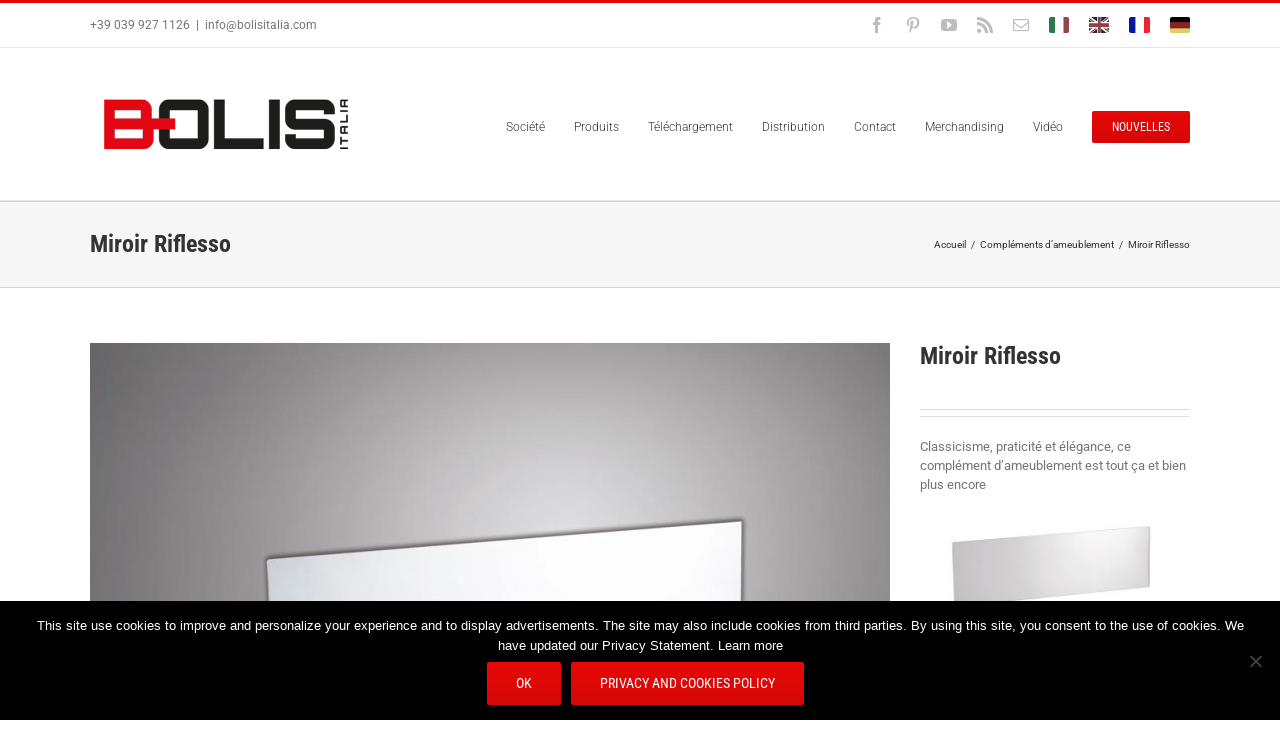

--- FILE ---
content_type: text/html; charset=utf-8
request_url: https://www.google.com/recaptcha/api2/anchor?ar=1&k=6Lf-Y9wZAAAAAH6MZ9R5M9P5Z8-vRVD7niGuFZ5x&co=aHR0cHM6Ly9ib2xpc2l0YWxpYS5mcjo0NDM.&hl=en&v=N67nZn4AqZkNcbeMu4prBgzg&size=invisible&anchor-ms=20000&execute-ms=30000&cb=nea9s8izgcux
body_size: 48782
content:
<!DOCTYPE HTML><html dir="ltr" lang="en"><head><meta http-equiv="Content-Type" content="text/html; charset=UTF-8">
<meta http-equiv="X-UA-Compatible" content="IE=edge">
<title>reCAPTCHA</title>
<style type="text/css">
/* cyrillic-ext */
@font-face {
  font-family: 'Roboto';
  font-style: normal;
  font-weight: 400;
  font-stretch: 100%;
  src: url(//fonts.gstatic.com/s/roboto/v48/KFO7CnqEu92Fr1ME7kSn66aGLdTylUAMa3GUBHMdazTgWw.woff2) format('woff2');
  unicode-range: U+0460-052F, U+1C80-1C8A, U+20B4, U+2DE0-2DFF, U+A640-A69F, U+FE2E-FE2F;
}
/* cyrillic */
@font-face {
  font-family: 'Roboto';
  font-style: normal;
  font-weight: 400;
  font-stretch: 100%;
  src: url(//fonts.gstatic.com/s/roboto/v48/KFO7CnqEu92Fr1ME7kSn66aGLdTylUAMa3iUBHMdazTgWw.woff2) format('woff2');
  unicode-range: U+0301, U+0400-045F, U+0490-0491, U+04B0-04B1, U+2116;
}
/* greek-ext */
@font-face {
  font-family: 'Roboto';
  font-style: normal;
  font-weight: 400;
  font-stretch: 100%;
  src: url(//fonts.gstatic.com/s/roboto/v48/KFO7CnqEu92Fr1ME7kSn66aGLdTylUAMa3CUBHMdazTgWw.woff2) format('woff2');
  unicode-range: U+1F00-1FFF;
}
/* greek */
@font-face {
  font-family: 'Roboto';
  font-style: normal;
  font-weight: 400;
  font-stretch: 100%;
  src: url(//fonts.gstatic.com/s/roboto/v48/KFO7CnqEu92Fr1ME7kSn66aGLdTylUAMa3-UBHMdazTgWw.woff2) format('woff2');
  unicode-range: U+0370-0377, U+037A-037F, U+0384-038A, U+038C, U+038E-03A1, U+03A3-03FF;
}
/* math */
@font-face {
  font-family: 'Roboto';
  font-style: normal;
  font-weight: 400;
  font-stretch: 100%;
  src: url(//fonts.gstatic.com/s/roboto/v48/KFO7CnqEu92Fr1ME7kSn66aGLdTylUAMawCUBHMdazTgWw.woff2) format('woff2');
  unicode-range: U+0302-0303, U+0305, U+0307-0308, U+0310, U+0312, U+0315, U+031A, U+0326-0327, U+032C, U+032F-0330, U+0332-0333, U+0338, U+033A, U+0346, U+034D, U+0391-03A1, U+03A3-03A9, U+03B1-03C9, U+03D1, U+03D5-03D6, U+03F0-03F1, U+03F4-03F5, U+2016-2017, U+2034-2038, U+203C, U+2040, U+2043, U+2047, U+2050, U+2057, U+205F, U+2070-2071, U+2074-208E, U+2090-209C, U+20D0-20DC, U+20E1, U+20E5-20EF, U+2100-2112, U+2114-2115, U+2117-2121, U+2123-214F, U+2190, U+2192, U+2194-21AE, U+21B0-21E5, U+21F1-21F2, U+21F4-2211, U+2213-2214, U+2216-22FF, U+2308-230B, U+2310, U+2319, U+231C-2321, U+2336-237A, U+237C, U+2395, U+239B-23B7, U+23D0, U+23DC-23E1, U+2474-2475, U+25AF, U+25B3, U+25B7, U+25BD, U+25C1, U+25CA, U+25CC, U+25FB, U+266D-266F, U+27C0-27FF, U+2900-2AFF, U+2B0E-2B11, U+2B30-2B4C, U+2BFE, U+3030, U+FF5B, U+FF5D, U+1D400-1D7FF, U+1EE00-1EEFF;
}
/* symbols */
@font-face {
  font-family: 'Roboto';
  font-style: normal;
  font-weight: 400;
  font-stretch: 100%;
  src: url(//fonts.gstatic.com/s/roboto/v48/KFO7CnqEu92Fr1ME7kSn66aGLdTylUAMaxKUBHMdazTgWw.woff2) format('woff2');
  unicode-range: U+0001-000C, U+000E-001F, U+007F-009F, U+20DD-20E0, U+20E2-20E4, U+2150-218F, U+2190, U+2192, U+2194-2199, U+21AF, U+21E6-21F0, U+21F3, U+2218-2219, U+2299, U+22C4-22C6, U+2300-243F, U+2440-244A, U+2460-24FF, U+25A0-27BF, U+2800-28FF, U+2921-2922, U+2981, U+29BF, U+29EB, U+2B00-2BFF, U+4DC0-4DFF, U+FFF9-FFFB, U+10140-1018E, U+10190-1019C, U+101A0, U+101D0-101FD, U+102E0-102FB, U+10E60-10E7E, U+1D2C0-1D2D3, U+1D2E0-1D37F, U+1F000-1F0FF, U+1F100-1F1AD, U+1F1E6-1F1FF, U+1F30D-1F30F, U+1F315, U+1F31C, U+1F31E, U+1F320-1F32C, U+1F336, U+1F378, U+1F37D, U+1F382, U+1F393-1F39F, U+1F3A7-1F3A8, U+1F3AC-1F3AF, U+1F3C2, U+1F3C4-1F3C6, U+1F3CA-1F3CE, U+1F3D4-1F3E0, U+1F3ED, U+1F3F1-1F3F3, U+1F3F5-1F3F7, U+1F408, U+1F415, U+1F41F, U+1F426, U+1F43F, U+1F441-1F442, U+1F444, U+1F446-1F449, U+1F44C-1F44E, U+1F453, U+1F46A, U+1F47D, U+1F4A3, U+1F4B0, U+1F4B3, U+1F4B9, U+1F4BB, U+1F4BF, U+1F4C8-1F4CB, U+1F4D6, U+1F4DA, U+1F4DF, U+1F4E3-1F4E6, U+1F4EA-1F4ED, U+1F4F7, U+1F4F9-1F4FB, U+1F4FD-1F4FE, U+1F503, U+1F507-1F50B, U+1F50D, U+1F512-1F513, U+1F53E-1F54A, U+1F54F-1F5FA, U+1F610, U+1F650-1F67F, U+1F687, U+1F68D, U+1F691, U+1F694, U+1F698, U+1F6AD, U+1F6B2, U+1F6B9-1F6BA, U+1F6BC, U+1F6C6-1F6CF, U+1F6D3-1F6D7, U+1F6E0-1F6EA, U+1F6F0-1F6F3, U+1F6F7-1F6FC, U+1F700-1F7FF, U+1F800-1F80B, U+1F810-1F847, U+1F850-1F859, U+1F860-1F887, U+1F890-1F8AD, U+1F8B0-1F8BB, U+1F8C0-1F8C1, U+1F900-1F90B, U+1F93B, U+1F946, U+1F984, U+1F996, U+1F9E9, U+1FA00-1FA6F, U+1FA70-1FA7C, U+1FA80-1FA89, U+1FA8F-1FAC6, U+1FACE-1FADC, U+1FADF-1FAE9, U+1FAF0-1FAF8, U+1FB00-1FBFF;
}
/* vietnamese */
@font-face {
  font-family: 'Roboto';
  font-style: normal;
  font-weight: 400;
  font-stretch: 100%;
  src: url(//fonts.gstatic.com/s/roboto/v48/KFO7CnqEu92Fr1ME7kSn66aGLdTylUAMa3OUBHMdazTgWw.woff2) format('woff2');
  unicode-range: U+0102-0103, U+0110-0111, U+0128-0129, U+0168-0169, U+01A0-01A1, U+01AF-01B0, U+0300-0301, U+0303-0304, U+0308-0309, U+0323, U+0329, U+1EA0-1EF9, U+20AB;
}
/* latin-ext */
@font-face {
  font-family: 'Roboto';
  font-style: normal;
  font-weight: 400;
  font-stretch: 100%;
  src: url(//fonts.gstatic.com/s/roboto/v48/KFO7CnqEu92Fr1ME7kSn66aGLdTylUAMa3KUBHMdazTgWw.woff2) format('woff2');
  unicode-range: U+0100-02BA, U+02BD-02C5, U+02C7-02CC, U+02CE-02D7, U+02DD-02FF, U+0304, U+0308, U+0329, U+1D00-1DBF, U+1E00-1E9F, U+1EF2-1EFF, U+2020, U+20A0-20AB, U+20AD-20C0, U+2113, U+2C60-2C7F, U+A720-A7FF;
}
/* latin */
@font-face {
  font-family: 'Roboto';
  font-style: normal;
  font-weight: 400;
  font-stretch: 100%;
  src: url(//fonts.gstatic.com/s/roboto/v48/KFO7CnqEu92Fr1ME7kSn66aGLdTylUAMa3yUBHMdazQ.woff2) format('woff2');
  unicode-range: U+0000-00FF, U+0131, U+0152-0153, U+02BB-02BC, U+02C6, U+02DA, U+02DC, U+0304, U+0308, U+0329, U+2000-206F, U+20AC, U+2122, U+2191, U+2193, U+2212, U+2215, U+FEFF, U+FFFD;
}
/* cyrillic-ext */
@font-face {
  font-family: 'Roboto';
  font-style: normal;
  font-weight: 500;
  font-stretch: 100%;
  src: url(//fonts.gstatic.com/s/roboto/v48/KFO7CnqEu92Fr1ME7kSn66aGLdTylUAMa3GUBHMdazTgWw.woff2) format('woff2');
  unicode-range: U+0460-052F, U+1C80-1C8A, U+20B4, U+2DE0-2DFF, U+A640-A69F, U+FE2E-FE2F;
}
/* cyrillic */
@font-face {
  font-family: 'Roboto';
  font-style: normal;
  font-weight: 500;
  font-stretch: 100%;
  src: url(//fonts.gstatic.com/s/roboto/v48/KFO7CnqEu92Fr1ME7kSn66aGLdTylUAMa3iUBHMdazTgWw.woff2) format('woff2');
  unicode-range: U+0301, U+0400-045F, U+0490-0491, U+04B0-04B1, U+2116;
}
/* greek-ext */
@font-face {
  font-family: 'Roboto';
  font-style: normal;
  font-weight: 500;
  font-stretch: 100%;
  src: url(//fonts.gstatic.com/s/roboto/v48/KFO7CnqEu92Fr1ME7kSn66aGLdTylUAMa3CUBHMdazTgWw.woff2) format('woff2');
  unicode-range: U+1F00-1FFF;
}
/* greek */
@font-face {
  font-family: 'Roboto';
  font-style: normal;
  font-weight: 500;
  font-stretch: 100%;
  src: url(//fonts.gstatic.com/s/roboto/v48/KFO7CnqEu92Fr1ME7kSn66aGLdTylUAMa3-UBHMdazTgWw.woff2) format('woff2');
  unicode-range: U+0370-0377, U+037A-037F, U+0384-038A, U+038C, U+038E-03A1, U+03A3-03FF;
}
/* math */
@font-face {
  font-family: 'Roboto';
  font-style: normal;
  font-weight: 500;
  font-stretch: 100%;
  src: url(//fonts.gstatic.com/s/roboto/v48/KFO7CnqEu92Fr1ME7kSn66aGLdTylUAMawCUBHMdazTgWw.woff2) format('woff2');
  unicode-range: U+0302-0303, U+0305, U+0307-0308, U+0310, U+0312, U+0315, U+031A, U+0326-0327, U+032C, U+032F-0330, U+0332-0333, U+0338, U+033A, U+0346, U+034D, U+0391-03A1, U+03A3-03A9, U+03B1-03C9, U+03D1, U+03D5-03D6, U+03F0-03F1, U+03F4-03F5, U+2016-2017, U+2034-2038, U+203C, U+2040, U+2043, U+2047, U+2050, U+2057, U+205F, U+2070-2071, U+2074-208E, U+2090-209C, U+20D0-20DC, U+20E1, U+20E5-20EF, U+2100-2112, U+2114-2115, U+2117-2121, U+2123-214F, U+2190, U+2192, U+2194-21AE, U+21B0-21E5, U+21F1-21F2, U+21F4-2211, U+2213-2214, U+2216-22FF, U+2308-230B, U+2310, U+2319, U+231C-2321, U+2336-237A, U+237C, U+2395, U+239B-23B7, U+23D0, U+23DC-23E1, U+2474-2475, U+25AF, U+25B3, U+25B7, U+25BD, U+25C1, U+25CA, U+25CC, U+25FB, U+266D-266F, U+27C0-27FF, U+2900-2AFF, U+2B0E-2B11, U+2B30-2B4C, U+2BFE, U+3030, U+FF5B, U+FF5D, U+1D400-1D7FF, U+1EE00-1EEFF;
}
/* symbols */
@font-face {
  font-family: 'Roboto';
  font-style: normal;
  font-weight: 500;
  font-stretch: 100%;
  src: url(//fonts.gstatic.com/s/roboto/v48/KFO7CnqEu92Fr1ME7kSn66aGLdTylUAMaxKUBHMdazTgWw.woff2) format('woff2');
  unicode-range: U+0001-000C, U+000E-001F, U+007F-009F, U+20DD-20E0, U+20E2-20E4, U+2150-218F, U+2190, U+2192, U+2194-2199, U+21AF, U+21E6-21F0, U+21F3, U+2218-2219, U+2299, U+22C4-22C6, U+2300-243F, U+2440-244A, U+2460-24FF, U+25A0-27BF, U+2800-28FF, U+2921-2922, U+2981, U+29BF, U+29EB, U+2B00-2BFF, U+4DC0-4DFF, U+FFF9-FFFB, U+10140-1018E, U+10190-1019C, U+101A0, U+101D0-101FD, U+102E0-102FB, U+10E60-10E7E, U+1D2C0-1D2D3, U+1D2E0-1D37F, U+1F000-1F0FF, U+1F100-1F1AD, U+1F1E6-1F1FF, U+1F30D-1F30F, U+1F315, U+1F31C, U+1F31E, U+1F320-1F32C, U+1F336, U+1F378, U+1F37D, U+1F382, U+1F393-1F39F, U+1F3A7-1F3A8, U+1F3AC-1F3AF, U+1F3C2, U+1F3C4-1F3C6, U+1F3CA-1F3CE, U+1F3D4-1F3E0, U+1F3ED, U+1F3F1-1F3F3, U+1F3F5-1F3F7, U+1F408, U+1F415, U+1F41F, U+1F426, U+1F43F, U+1F441-1F442, U+1F444, U+1F446-1F449, U+1F44C-1F44E, U+1F453, U+1F46A, U+1F47D, U+1F4A3, U+1F4B0, U+1F4B3, U+1F4B9, U+1F4BB, U+1F4BF, U+1F4C8-1F4CB, U+1F4D6, U+1F4DA, U+1F4DF, U+1F4E3-1F4E6, U+1F4EA-1F4ED, U+1F4F7, U+1F4F9-1F4FB, U+1F4FD-1F4FE, U+1F503, U+1F507-1F50B, U+1F50D, U+1F512-1F513, U+1F53E-1F54A, U+1F54F-1F5FA, U+1F610, U+1F650-1F67F, U+1F687, U+1F68D, U+1F691, U+1F694, U+1F698, U+1F6AD, U+1F6B2, U+1F6B9-1F6BA, U+1F6BC, U+1F6C6-1F6CF, U+1F6D3-1F6D7, U+1F6E0-1F6EA, U+1F6F0-1F6F3, U+1F6F7-1F6FC, U+1F700-1F7FF, U+1F800-1F80B, U+1F810-1F847, U+1F850-1F859, U+1F860-1F887, U+1F890-1F8AD, U+1F8B0-1F8BB, U+1F8C0-1F8C1, U+1F900-1F90B, U+1F93B, U+1F946, U+1F984, U+1F996, U+1F9E9, U+1FA00-1FA6F, U+1FA70-1FA7C, U+1FA80-1FA89, U+1FA8F-1FAC6, U+1FACE-1FADC, U+1FADF-1FAE9, U+1FAF0-1FAF8, U+1FB00-1FBFF;
}
/* vietnamese */
@font-face {
  font-family: 'Roboto';
  font-style: normal;
  font-weight: 500;
  font-stretch: 100%;
  src: url(//fonts.gstatic.com/s/roboto/v48/KFO7CnqEu92Fr1ME7kSn66aGLdTylUAMa3OUBHMdazTgWw.woff2) format('woff2');
  unicode-range: U+0102-0103, U+0110-0111, U+0128-0129, U+0168-0169, U+01A0-01A1, U+01AF-01B0, U+0300-0301, U+0303-0304, U+0308-0309, U+0323, U+0329, U+1EA0-1EF9, U+20AB;
}
/* latin-ext */
@font-face {
  font-family: 'Roboto';
  font-style: normal;
  font-weight: 500;
  font-stretch: 100%;
  src: url(//fonts.gstatic.com/s/roboto/v48/KFO7CnqEu92Fr1ME7kSn66aGLdTylUAMa3KUBHMdazTgWw.woff2) format('woff2');
  unicode-range: U+0100-02BA, U+02BD-02C5, U+02C7-02CC, U+02CE-02D7, U+02DD-02FF, U+0304, U+0308, U+0329, U+1D00-1DBF, U+1E00-1E9F, U+1EF2-1EFF, U+2020, U+20A0-20AB, U+20AD-20C0, U+2113, U+2C60-2C7F, U+A720-A7FF;
}
/* latin */
@font-face {
  font-family: 'Roboto';
  font-style: normal;
  font-weight: 500;
  font-stretch: 100%;
  src: url(//fonts.gstatic.com/s/roboto/v48/KFO7CnqEu92Fr1ME7kSn66aGLdTylUAMa3yUBHMdazQ.woff2) format('woff2');
  unicode-range: U+0000-00FF, U+0131, U+0152-0153, U+02BB-02BC, U+02C6, U+02DA, U+02DC, U+0304, U+0308, U+0329, U+2000-206F, U+20AC, U+2122, U+2191, U+2193, U+2212, U+2215, U+FEFF, U+FFFD;
}
/* cyrillic-ext */
@font-face {
  font-family: 'Roboto';
  font-style: normal;
  font-weight: 900;
  font-stretch: 100%;
  src: url(//fonts.gstatic.com/s/roboto/v48/KFO7CnqEu92Fr1ME7kSn66aGLdTylUAMa3GUBHMdazTgWw.woff2) format('woff2');
  unicode-range: U+0460-052F, U+1C80-1C8A, U+20B4, U+2DE0-2DFF, U+A640-A69F, U+FE2E-FE2F;
}
/* cyrillic */
@font-face {
  font-family: 'Roboto';
  font-style: normal;
  font-weight: 900;
  font-stretch: 100%;
  src: url(//fonts.gstatic.com/s/roboto/v48/KFO7CnqEu92Fr1ME7kSn66aGLdTylUAMa3iUBHMdazTgWw.woff2) format('woff2');
  unicode-range: U+0301, U+0400-045F, U+0490-0491, U+04B0-04B1, U+2116;
}
/* greek-ext */
@font-face {
  font-family: 'Roboto';
  font-style: normal;
  font-weight: 900;
  font-stretch: 100%;
  src: url(//fonts.gstatic.com/s/roboto/v48/KFO7CnqEu92Fr1ME7kSn66aGLdTylUAMa3CUBHMdazTgWw.woff2) format('woff2');
  unicode-range: U+1F00-1FFF;
}
/* greek */
@font-face {
  font-family: 'Roboto';
  font-style: normal;
  font-weight: 900;
  font-stretch: 100%;
  src: url(//fonts.gstatic.com/s/roboto/v48/KFO7CnqEu92Fr1ME7kSn66aGLdTylUAMa3-UBHMdazTgWw.woff2) format('woff2');
  unicode-range: U+0370-0377, U+037A-037F, U+0384-038A, U+038C, U+038E-03A1, U+03A3-03FF;
}
/* math */
@font-face {
  font-family: 'Roboto';
  font-style: normal;
  font-weight: 900;
  font-stretch: 100%;
  src: url(//fonts.gstatic.com/s/roboto/v48/KFO7CnqEu92Fr1ME7kSn66aGLdTylUAMawCUBHMdazTgWw.woff2) format('woff2');
  unicode-range: U+0302-0303, U+0305, U+0307-0308, U+0310, U+0312, U+0315, U+031A, U+0326-0327, U+032C, U+032F-0330, U+0332-0333, U+0338, U+033A, U+0346, U+034D, U+0391-03A1, U+03A3-03A9, U+03B1-03C9, U+03D1, U+03D5-03D6, U+03F0-03F1, U+03F4-03F5, U+2016-2017, U+2034-2038, U+203C, U+2040, U+2043, U+2047, U+2050, U+2057, U+205F, U+2070-2071, U+2074-208E, U+2090-209C, U+20D0-20DC, U+20E1, U+20E5-20EF, U+2100-2112, U+2114-2115, U+2117-2121, U+2123-214F, U+2190, U+2192, U+2194-21AE, U+21B0-21E5, U+21F1-21F2, U+21F4-2211, U+2213-2214, U+2216-22FF, U+2308-230B, U+2310, U+2319, U+231C-2321, U+2336-237A, U+237C, U+2395, U+239B-23B7, U+23D0, U+23DC-23E1, U+2474-2475, U+25AF, U+25B3, U+25B7, U+25BD, U+25C1, U+25CA, U+25CC, U+25FB, U+266D-266F, U+27C0-27FF, U+2900-2AFF, U+2B0E-2B11, U+2B30-2B4C, U+2BFE, U+3030, U+FF5B, U+FF5D, U+1D400-1D7FF, U+1EE00-1EEFF;
}
/* symbols */
@font-face {
  font-family: 'Roboto';
  font-style: normal;
  font-weight: 900;
  font-stretch: 100%;
  src: url(//fonts.gstatic.com/s/roboto/v48/KFO7CnqEu92Fr1ME7kSn66aGLdTylUAMaxKUBHMdazTgWw.woff2) format('woff2');
  unicode-range: U+0001-000C, U+000E-001F, U+007F-009F, U+20DD-20E0, U+20E2-20E4, U+2150-218F, U+2190, U+2192, U+2194-2199, U+21AF, U+21E6-21F0, U+21F3, U+2218-2219, U+2299, U+22C4-22C6, U+2300-243F, U+2440-244A, U+2460-24FF, U+25A0-27BF, U+2800-28FF, U+2921-2922, U+2981, U+29BF, U+29EB, U+2B00-2BFF, U+4DC0-4DFF, U+FFF9-FFFB, U+10140-1018E, U+10190-1019C, U+101A0, U+101D0-101FD, U+102E0-102FB, U+10E60-10E7E, U+1D2C0-1D2D3, U+1D2E0-1D37F, U+1F000-1F0FF, U+1F100-1F1AD, U+1F1E6-1F1FF, U+1F30D-1F30F, U+1F315, U+1F31C, U+1F31E, U+1F320-1F32C, U+1F336, U+1F378, U+1F37D, U+1F382, U+1F393-1F39F, U+1F3A7-1F3A8, U+1F3AC-1F3AF, U+1F3C2, U+1F3C4-1F3C6, U+1F3CA-1F3CE, U+1F3D4-1F3E0, U+1F3ED, U+1F3F1-1F3F3, U+1F3F5-1F3F7, U+1F408, U+1F415, U+1F41F, U+1F426, U+1F43F, U+1F441-1F442, U+1F444, U+1F446-1F449, U+1F44C-1F44E, U+1F453, U+1F46A, U+1F47D, U+1F4A3, U+1F4B0, U+1F4B3, U+1F4B9, U+1F4BB, U+1F4BF, U+1F4C8-1F4CB, U+1F4D6, U+1F4DA, U+1F4DF, U+1F4E3-1F4E6, U+1F4EA-1F4ED, U+1F4F7, U+1F4F9-1F4FB, U+1F4FD-1F4FE, U+1F503, U+1F507-1F50B, U+1F50D, U+1F512-1F513, U+1F53E-1F54A, U+1F54F-1F5FA, U+1F610, U+1F650-1F67F, U+1F687, U+1F68D, U+1F691, U+1F694, U+1F698, U+1F6AD, U+1F6B2, U+1F6B9-1F6BA, U+1F6BC, U+1F6C6-1F6CF, U+1F6D3-1F6D7, U+1F6E0-1F6EA, U+1F6F0-1F6F3, U+1F6F7-1F6FC, U+1F700-1F7FF, U+1F800-1F80B, U+1F810-1F847, U+1F850-1F859, U+1F860-1F887, U+1F890-1F8AD, U+1F8B0-1F8BB, U+1F8C0-1F8C1, U+1F900-1F90B, U+1F93B, U+1F946, U+1F984, U+1F996, U+1F9E9, U+1FA00-1FA6F, U+1FA70-1FA7C, U+1FA80-1FA89, U+1FA8F-1FAC6, U+1FACE-1FADC, U+1FADF-1FAE9, U+1FAF0-1FAF8, U+1FB00-1FBFF;
}
/* vietnamese */
@font-face {
  font-family: 'Roboto';
  font-style: normal;
  font-weight: 900;
  font-stretch: 100%;
  src: url(//fonts.gstatic.com/s/roboto/v48/KFO7CnqEu92Fr1ME7kSn66aGLdTylUAMa3OUBHMdazTgWw.woff2) format('woff2');
  unicode-range: U+0102-0103, U+0110-0111, U+0128-0129, U+0168-0169, U+01A0-01A1, U+01AF-01B0, U+0300-0301, U+0303-0304, U+0308-0309, U+0323, U+0329, U+1EA0-1EF9, U+20AB;
}
/* latin-ext */
@font-face {
  font-family: 'Roboto';
  font-style: normal;
  font-weight: 900;
  font-stretch: 100%;
  src: url(//fonts.gstatic.com/s/roboto/v48/KFO7CnqEu92Fr1ME7kSn66aGLdTylUAMa3KUBHMdazTgWw.woff2) format('woff2');
  unicode-range: U+0100-02BA, U+02BD-02C5, U+02C7-02CC, U+02CE-02D7, U+02DD-02FF, U+0304, U+0308, U+0329, U+1D00-1DBF, U+1E00-1E9F, U+1EF2-1EFF, U+2020, U+20A0-20AB, U+20AD-20C0, U+2113, U+2C60-2C7F, U+A720-A7FF;
}
/* latin */
@font-face {
  font-family: 'Roboto';
  font-style: normal;
  font-weight: 900;
  font-stretch: 100%;
  src: url(//fonts.gstatic.com/s/roboto/v48/KFO7CnqEu92Fr1ME7kSn66aGLdTylUAMa3yUBHMdazQ.woff2) format('woff2');
  unicode-range: U+0000-00FF, U+0131, U+0152-0153, U+02BB-02BC, U+02C6, U+02DA, U+02DC, U+0304, U+0308, U+0329, U+2000-206F, U+20AC, U+2122, U+2191, U+2193, U+2212, U+2215, U+FEFF, U+FFFD;
}

</style>
<link rel="stylesheet" type="text/css" href="https://www.gstatic.com/recaptcha/releases/N67nZn4AqZkNcbeMu4prBgzg/styles__ltr.css">
<script nonce="Ps02SuNO0AqfM0OObgc-Zg" type="text/javascript">window['__recaptcha_api'] = 'https://www.google.com/recaptcha/api2/';</script>
<script type="text/javascript" src="https://www.gstatic.com/recaptcha/releases/N67nZn4AqZkNcbeMu4prBgzg/recaptcha__en.js" nonce="Ps02SuNO0AqfM0OObgc-Zg">
      
    </script></head>
<body><div id="rc-anchor-alert" class="rc-anchor-alert"></div>
<input type="hidden" id="recaptcha-token" value="[base64]">
<script type="text/javascript" nonce="Ps02SuNO0AqfM0OObgc-Zg">
      recaptcha.anchor.Main.init("[\x22ainput\x22,[\x22bgdata\x22,\x22\x22,\[base64]/[base64]/[base64]/[base64]/[base64]/[base64]/[base64]/[base64]/bmV3IFlbcV0oQVswXSk6aD09Mj9uZXcgWVtxXShBWzBdLEFbMV0pOmg9PTM/bmV3IFlbcV0oQVswXSxBWzFdLEFbMl0pOmg9PTQ/[base64]/aXcoSS5ILEkpOngoOCx0cnVlLEkpfSxFMj12LnJlcXVlc3RJZGxlQ2FsbGJhY2s/[base64]/[base64]/[base64]/[base64]\\u003d\x22,\[base64]\\u003d\\u003d\x22,\[base64]/DtQjDo8K/wrRNEBXDjQ9xwoFuGMOmw6s4wqV5PUHDpsOFAsOWwqBTbRMlw5bCpsO1MRDCksOew6/DnVjDrMKqGHEkwqNWw4khbMOUwqJQSkHCjRNUw6kPZ8OAZXrCmi3CtDnCh3JaDMK/NsKTf8OgNMOEZcO9w40TKVdcJTLCgcOgeDrDh8K0w4fDsC/CqcO6w69BVB3DolbCkU9wwrUeZMKEZsOewqFqd1wBQsO0wrlgLMKUZQPDjy3DpAUoByEgasKLwp1gd8KLwoFXwrthw5HCtl16wqpPVhfDj8OxfsOsEh7DsRlhGEbDuX3CmMOsXcO9LzYocWvDtcObwqfDsS/CuigvwqrCmAvCjMKdw4rDpcOGGMOmw5bDtsKqQQwqMcKOw7bDp01Mw5/DvE3Di8KvNFDDkUNTWV8cw5vCu2zCtMKnwpDDtEpvwoECw79pwqcPWF/DgC3Du8KMw4/[base64]/w68UU8OEZcOTwprCssO3FgPDrsKxwpfDvxlxwqHCr8O/EsOcXsO/HiDCpMOOfcODfyg5w7sewr3Cv8OlLcOxOMOdwo/CrB/[base64]/[base64]/[base64]/Dq8OMwrnDo8KvwqNLw4cRw6vDrEzCgEJ1csKqJxUqKTjChsOnVxbDosONwpDDlDFXAgXCkMKww6B6csKFwr5ZwrcqP8KyZwo9HcONw681G359wpEET8Orwo0MwrBnAcOUUA/[base64]/wqMyw7ZdLMKbMsK7esOBTcOVw6PDhcOvw7/Cv0okw7ULAGZLDyINAcK9YcKJA8KGcMOtUjwHwrYYwpfCgsKVPcOIWMOxwrFvMsOtw7oCw6vCmsOgwr58w5o/[base64]/ScKEd8KEwq5mLHLCvcOvwpMdCTsnw4cfU17CpELCjSwTw6DDsMKlOhbCpSF+XcOOMcOzw6bDji0fw79Jw5/CrzhnKMOcwoTCnMOZwr/[base64]/[base64]/wrjCr8OGwojClntracKCWmfDrSYfw4PCo8KWU3kZRMK3wqUhw4wwEH/DpsK+ecKbZXjCgHnDuMKVw7lIaXcgDgltw5hFw7h+wp/Ch8Krw6HCjDzCsQsOb8K+w5Z5IBTCmcK1wrtiJnZDwoABL8KrUg7DrRwOw7TDnjbClWURUXYsOD7Dmy8yw5fDnMK4OA1YGMKHwoJsHMKjwrvDk3VmHEk/[base64]/wrjCg3TCoMKUci0QK8K+UAfDqzzCnEHDtcOFGsKsXTrDlMKdSz3DkcOdBcObLxfDtH3CvzHCszE5aMOkwqNqw5nDhcKEw4XCjw/[base64]/DsQkHG8Ovw7VdwrUXwpFMwrXDk8Kgd0vDnMKuwrzCmm7CiMO6QcOkwp4zw6DDpi/Dq8K3MsKmGV5bOMOBwrnDpkMTSsK8WMObwpR5RMO6BgUxL8O7EcOaw4/DrGdML1wdw7nDnsKlYFzCs8OVw4DDtQLCpXHDjgnDqmI0woLCrMKtw5fDsS8TCnVywpl2Y8KLw6YPwrPDnC/DgBfDuFdGSDzCncKRw4rDtcOVbnPDkl7ChGjDhR/CksK8HMO4CsOrwpBDC8Kew5ZHXMKrw6wbNsO1wp1uISlzLTvDq8OnORHDly/[base64]/CosKXw73DrDsPwrLCiMOMworDrgoNwoNvw5EdccK+B8KuwqbDoksRw4s/wpnDoywNwqDDv8KLRQzDl8OYLcOjJR4OHxHCgBhrwrLDoMOSCsOXwqDCkMOVCR02w6BDwqVKXcO6JsKlEB8sHsOyelIbw5krLMOqw5HCklYza8KNZMOqEcKaw7w7wpU5wo/DtsO1w7PCjhAiZUDCmsKxw6YIw7UjJHrDmTPDg8KKEV3DjcKxwqnCjMKAw4rDlBYNfmkww6FCwr7DvMKmwpYWLMOgw5PCnCNTwpPCpQHDtybCjcK6w7g3w7IJaGtqwoZCFMOVwrJ9YT/CjEvCvHZew7VEwqFJP2bDlRjDqsK/[base64]/DhcKjSzJZOMKfNzLCu0fDssOyVMK6Mh/CrcOvwofClSnCmsKjNUQOw4soHifCsGlDwoFGOcKSwq5ZFcOcXTXDjkYYwqc8w5nDuGJqwotbJcOETFTCiA7ClHgJe250w6gywpbCk3QnwoJtw59tHwnCr8OQAMOnwo/ClFICNRwoNyDDv8OMw5TDlcKZw6Z2Y8O7K01Uwo3DkCF/w5/Ds8KLOS3DtsKSwrYdKlnCj0Fww7EZwpzDnHo0V8O7Th9vwrAsCMKDwrMow59ZfcOwV8OxwqpXXBPCoHPCjsKIbcKkJsKKdsK1w7DCl8KkwrR6w53CokQzwq7CkT/CvDVFw4E0csKdOgXDncOow4HDsMKsVcKha8OND1NswrV9wqgMUMO/w5PCkDbDuiZBa8K1L8K8wq/ClMKpwrjCu8O+wr/CvMKGUsOoMRxvC8KjNXXDp8OJw68SRTAcEFvDpcKuw6HDuwhfw5IHwrVRQkHCucKwwo/[base64]/DncKxworCmMOzIcKEwqMdGjzCnR0JwoPDo38NV8OVY8K2U0fClcOPO8OaQsK8w51Jw7DCvgLCtMKResOjZcO1woh5N8OYw5cAwp7Du8OfLmUIb8O9w59ZAcO+U0TCt8Kgwq51S8KEw7TDmS/DtTQ8w6J3wpkiWMObasOOFVbDvmByLMKRwq7Dt8Kew6HDlMKcw53DnQHCsWfCjMKWworChcKnw5vCnS3Dh8K5OsKDLFjDhsOswovDkMKYw7LCjcO+wpwWccK8w69/QSo5wrEzwoAIE8KowqHDtFzDncKdw6vClMKELUEVwr1CwpjDr8Krwp0sSsK4I0DCssOxw6fDssKcwpTCgTPCgADClMOTwpHDiMKUwr9ZwphqGcKMw4QXwpYLGsO8wr8TWMOOw4ZHWcKRwqhiw4U0w4/CkyHDlTPCpWfCmcOaNcKAwo8Sw6/DqMOQCsKfJhAzVsK/G1Qqe8OoDsONbcOQBcKBwoTDuWXChcKqw5bCgnHCuw9GKSbCjDFJw7wuw6lkwoXClyTCtiPDnMK2S8OJwqVNwq7DlcKew7LDvnhqXcKxIsKlw6/[base64]/CtsO4w6ZSX3/DqcO3GAp8Hldmw5jDqmlsw4fCj8K2VcOPOVlbw6gkNcKRw7bCvMOowpzCu8OJYFtcCjMeLmkuw6XDhUVtI8OawrQSwq9ZFsK1I8KuPMKmw57DvsKdKsO0wrvCkcKFw4grw6Q6w4cdScKQQDM3wrbDksORwr/CssOBwqPDnVHCpDXDtMOVwqBbwpzClMK1dsKIwr5xaMObw5/CnBM/AMK+woZ2w7UEwrrCo8KgwqN4JcKKeMKDwqzDjg7Cv2/DiFp+WgYmP1jDhMKPAsOaA2FoFkrDkQtdMyYTw40Bc1vDgm4WLCTCrStTwrFSwpxYFcOHe8Oywq/[base64]/Jy3CtcOLGhvCsRM7wonCtGDDpVFNw61HasK5J2FUwp/CiMKtw5fDqcKyw4HCsGNQH8Knw5/Ds8K7EFBcw7bDi2IJw63CgksKw7/DvMOYTkzDiHPClsK5OV8hwpPCqcKww749wr3DhsKLwoVww6jDj8K5BHtiRF5+K8KZw7XDjTU6w79SBHrDn8KsfcO1NsKkRh9Kw4TDtUJnw6/[base64]/CqMKWwq8gw73CuxXCjSjCilHCk2TCpsOgScKaccOPDsOGLsOhCGsVw4YSw4lWYMOzP8O+GDkZwrjCgMKwwpnCrTlEw6IDw4/[base64]/[base64]/wrk1wobDuMK/wrjDkHMEwpHCncKtwqNsw6dDA8O+w5TDuMKPFMOoPsKNwojCmMKhwq95w53CnMK5w4h+UcOmfMK7BcOPw7fCjW7CpsONN2bDvQzCv1oyw5/CsMOxN8KkwpADw5dpJQM4w40AKcK+wpMxJ1k6wpcpwrnDl0DClsKfDnpGw77Cqi5OY8KzwpHDsMOCw6fCmGLCscOCchhmw6rDo2plYcOtwoRhw5bDoMOqwrk/wpRvwqDDskJjc2jCpMOSK1Bqw6DCpMKtEgFOwr7DtkbCnQYMGE/Ct1QeOhrChUXCoDpdIknDjcO7w4zCpknCv1ECWMOzw7NgVsO4wq8zw47ChsO7NxYAwo3CkEbCjTLDq3HCnS8xS8O1FMOQwrs6w6rDqTxVwqjChcKgw5bCvivCixBsGhfChMOWwqIaI29lIcKkw6DDixXDimtbWUPDnMK8w5zClsO/[base64]/Cp8OiwqXDnGPCrcOFwrA0bEN6wrBJwppFwpfCpcKmfMKBBMKnOCvDrsKkY8OIbSwRwq7CocKhw7jDqMOCw6bCmMKtw4tJw5zCrcO1bsKxLMOow5ARwrQZwrN7FlHDp8OiUcOCw6wOw4s1wpdkNQtCwolsw4hVFsO1JnpBwpLDi8Oqwq/DtMO/cV/CvQ3DiXzDhn/[base64]/CiFnDtsOHPcOOwpvCsT9WKgXDq8OGwqfCpmPDt2g6w7FhOXTCpsOjw4EnXcOSHMK4RHNdw4vDhHAPw6EaXmfDkMKGLmRJw7F5w7DCv8OVw6Yzwq/[base64]/BgfCpi7DlCbDm8ORD8KtwoPDmMOjc1XCgsKFwq8kZcK/w5HDkR7CmsKZM17DuULCviTDmEDDv8OAw5pQw4nDsw7CowFHwokAw5ZmEsKEfcOGw6tywrlrw6/CkV3DtWgVw6TDoSTCl1DCjW8DwobDqMKVw7xBTjXDvhDCpMOow7UVw67DlcKDwqXCokDCmsOqwrbDmsOhw6g0JRDCsmnDpQEDM1HDokF6w6I9w5PCtEzCvGzCiMKaw5bCiRkswrLCn8K+woY/XMKuwopAKFXDmUAmZMKyw7APw6TCjMOQwozDn8OCfAXDvsK7wp3CiBTDm8KgJ8OZwpjClcKZw4HCphEcG8Kbbnxvw6NewrUrwpMSw7Zcw5/Cgkc2J8OTwoBXw5ZzBWkxwpHDhlHDicKnwqvCtRDDnMOyw7nDn8OuUG5jIFBGHEocPMO/w7vDhcK/w5BOL0YgBsKNw5wKdkjDvH0AexfCpQgON1oCwq/DmcKANy9Ow5Rgw7dtwpjDqwbDiMOjCyPDpsK2w7Z6wrs+wrsgw7jCjQJZJ8KwZsKfwplmw74TPsOxHwcRJXbCtC/Dt8Orw6TDh3F4wo3Ck0fDkMOHE2XCicKnMsKiw4JECGfCmyU8Yk3DocKvVMOdwp0XwqhTNyJaw7rClcKmLsK1wqxhwo3CjcKaXMO/[base64]/DviN0YA/CqsOWw6ZsNsOjwpXDhkjDi8O3cDLCtWBBwqHCrsK7wp5jwrJDLsObJU9MFMKuwoETIMOlQcOlwqjCh8OGw7HDsDNEJMKDTcK4XD/Cg1tMw4MnwpsaBMOTwp3CgyLChmZ0bcKDV8K6w7IRHzUXDhZ3VcKawrHDkz7DssKqw47CoBAaeg8PWEtNw5UXwp/[base64]/DocKwwqzDucOmwrlOw41UPHfCvnDCiz/[base64]/CvMOVXMODwrcgw7jDgsKVNj3Ck8KObcOrfGFXXcOjUzLCtkMuwq3CvC3Dl3/Cr33DoyfDiGQ7wo/DhCzDv8OXOAURDMKJwrZ0w6Vzw5HDvkQwwrFgcsKSRyvCv8KMH8OqRn/CixDDuS0oSCgRIMOGNsOjw7A6wp0AQsOtw4XDuDYHZWXDrcKJw5JDDMOWRHjDuMO7w4XCnsOXwp0awqhxbSRiAH/CujrCkFjCkGnCpMKnTsOHd8OBVWrDq8KXDCDDhFkwd03DtcOJbcKpwodQAHUmYMO3QcKPw7sceMKXw5DDmmgRRDLDqB5KwosRwq7ClWXDpxZVw7ZNwoTClGXCgsKhR8KkwoHCiygTwq/Dm3hbQsO4Wns+w7V2w5oDw6Zdwq1HU8OyOsO7BMOMb8OCN8Oewq/[base64]/Cn8K6KWNMACYgbcKpDWjDlS09Wh5fMQHDvnvCmMOSBkMHw4JPGcOTOsKRXsOywpQxwrzDpEdIMALDpg5VTDBbw59QKQHDisOtCEnCs3QNwqsZLjItw4PDuMOow77CicOhw7VOw7TCiyJ5wq3CjMOdw6XClsKCXC1gR8KyYQnDhsKYPcOqNSHDhi01wr/CtMOQw53ClcKAw5wQT8OlLCDDrMOFw6Ipw7LDjzjDnMO6bsKHCsO4W8KGf0RLw5xSHsOALG7DscOtfTLClTjDhDY5fMOQw6o/wpJrwoNKw7VvwpRgw75xKRYIwrZSw6BjbmLDj8OZKsKmdsKiP8KnQsOxf2DDtAQcw4tSVRXCnMKnBlgEFcO3am/Cm8OcRMOkwo3DjMKdcBPDp8KpIBXCo8KvwrPCm8OwwotpWMKOwqprND/[base64]/CvcOMwrXDs8Odwo/[base64]/Di8K2w54dAiLDqnrCiMKeRn7DsG1RTMKtCl/[base64]/CtcOUexAjZ3PDgsKyMcK5Vg7CuS8bN2nCqSpOw7/CojXCk8Oiw4Mlwqo5Q1xDX8O9w5drI1hXwozCjGonw43CnMO3XANfwpw8w43CpcOeAMOsw4/DlHgZw7zDn8O8PCnCjMKvw7PCnDcCeE11w54uN8KcSRHCgSbDoMK4JcK4A8OFw6LDpFLCg8OCO8OVwpvDj8Kke8O1wpZtw6jDvBoBYcKcwqxMIzDCjGnDlMKywqHDoMO8wqhEwrzCgwBFPMOcw6dywqV4w4Qow7TCosKBHcKEwoDDmsKGWX0tSgXDuEZ/CcKNwokQdm9GdEbDsVLDs8Kfw6E0NMKRw64JY8Orw57Dh8KdS8O3wpREw5wtwq3CtU/[base64]/[base64]/CuSoGKzvDsj3CkW0qwoQVw73Cjzs1TcKKFsOoXsKnw7XDs3RpN3TCjcOvwr4Jw7k/wo7CoMKdwoRBeX0AF8KVd8Kgwr5Zw6Jgwq0JSsKzwpV7w41Kwosrw4/[base64]/CrsKOZsKfGGrCm8KpwqY3w6rDuwFtwopSPyPCuHXCuxhswoYfwrxnw41Ybk/CrsK/w6s3ZjlKaH4cSl1tZsOqfFwNw5lJw6bCgMO3wpZIWmxQw4kfJSxbw4TDpcK4N3rCn2dlGsKlQnt3YsONw7XDh8O5wq4AC8KGRFoWMMK/UsOEwq49VsKZaTvCsMKNwqXDlMK+OcOxFB/DisKpw7XCgwfDuMKcw59dw4oSwqPCmsKXw5s5Li0SbMKuw5I5w4HCrgo9wogITMK8w5VXwqQJPMKXTcK4w77DsMKfYsKiwq0XwrjDkcO8Pj8lGsKbDCbCu8OcwoY0w4Bqwps4worDpcOdRcKSwoPCisKTwrZiSFrDn8Oew5TDtMKhRyVgw5/CssK5KWPDv8OvwqjDu8K6wrDCtMOpwp4wwprCssKkX8OGWcOEFC3Dn3zCosKFenLCn8OmwozCsMOZL2pALCUdwqhSwqJzwpFrw49PV0vDlXXDuAXCsls2fcOTGgUHwq8ow4DDlTLCqcKrwp1mQcOkEjrDh0TDhcKAUQ/CoTrCj0YqV8OkBWYiWw/DjcO1w4FJw7EbCMKpw63Dh3jCmcO/w5Ylw73CkXbDkz8GRgzColASacKDO8KOK8OUV8O1O8OAeVLDucKoHcOlw5/DkMK0IcKsw7swAFjClUrDpTbCusOFw7NxDEHCjzfCjENzwpJGwqhCw6lYdk5ewq44BcO+w79mwoBhN17Cl8Ozw5HDhMOMwqIHfT/DmxNrNsOuQcOxwosNwrbCtsKBNcOEw7nDknnDuzTDuEnCuWvDpMKnIkLDqU1DP3zDhsOJwqPDusK7wqfDgsOeworDgRJ2aD9qwrbDshYxRnUcZ2I6WMKSwo7CjhsswpvDqT1Pwrh7TcOXMMOWwq/Cp8ObBgPDh8KfEFg+wq3DhMKURAEiwppifMO3wpHDtcOmwrgxw7JGw4HChsKkGcOqIlI9PcOywo0hwoXCn8KdZsKTwpPDt0DDjsKVQsKxTMK0wqx2w5rDhRZXw4/[base64]/[base64]/[base64]/Ak8Ww6g/N8OSw4TCggpwAsOgeMK6N8K+w7/Dt8O3WcKyN8Oxw5PCgTnDrn3Clj7DtsKQw7rCrsKnHlrDtBlOWMOaw6/CrklVWCVxeGtkScO/[base64]/[base64]/ZcKrw47Dn2/[base64]/DnVc+OkREw7XDrGYmwp43w4U0eEAuAcKlw7ZJw7UxS8KTw6kOPcONA8KiPhfDr8ODbA50w6DCj8ONSAcMHQrDqsOxw5Y7EnYRw4kSwqXDjMKdKMOcw7kPw5vDkHTDrsKqwoDDgcOXXcOhcMO/w57DmMKBT8KgO8KgwrXCnybDrkTChXR5K3DDqcO/wr/[base64]/w7rDlMKybxV+w6/CgMKRw7Q5TMOeYz8Zw4gFdHDCisOqw6NBdMOIXwt2w7vCiV1ifG1ZQsOxwpnDrX1mw4IhWcO3GcOrwojCmUPCiAvCicOhUsOJbzbCusKEworCqlQswqFSw7cvK8KmwoQ2YhbCpngfVTsRScKEwr/CrX1IUHI9woHCh8KpVcO+wq7DrXnDl2zCjcOowo5dXxtDwrB6NsKGGcOkw7zDkAMqX8K6wqZZTMOJw7LDkxnDpy7CtVJeLsOrw68Nw45BwppbYEDCq8OtWCUCFcKDDWMpwqVQD3TCgcKfw6sca8OUwqc3wp3DgcK5w4cwwqLClD/CkcO9wqIJw5XDmcOWw44fwqd+Y8KAYcKSFDtTwpzDscOlw5/[base64]/CscOcUxhCwrPCuMK+w5JES2DDssOLw5HCvWh0w47Ci8KWBQJxV8OOOsOIwpbDuh3DiMOiwp/CisO7MsKpQMKdIMOOw4XDrWnDuGhWwr/DsF4OAS1wwpgIaHU7woDCnEvDkcKAMcOTecOwLMODwrfCucKwZ8OXwoTCjMOKesONwqrDhsK9DxHDowzCsl/[base64]/[base64]/ODLCnAZ9wrbDnMO9wqZmwqAuUcOKwqHDq8OcPEpSbjbCsCMuwpMew4REHsKIw5XCt8OWw7tZw5gvXS5BSFnChMKUIB/DisK9X8KZVWnCgsKSw5DDssOVMcKTwpAESAASwoTDvMOefXjCpsOCw7bCpsOewr4OH8KiZU4rAk5aDsObaMKxTMOMVBrCrBfCt8O+w4Ibdz/[base64]/Cr8KaeC8FwpPClMOzw6BGUAbCi8OCwrliVcK8dyVVLcKCLCVow4chMcOfJBd/bcKuwppcLMKWRUnCu3QGw41Cwp/DtcORw4zCnnnCkcKXMMKzwpfDjMKwZTfDuMOjwp3CtR/[base64]/DhsOpwqUKe8OKX8KfDsOPwqIWwoJ6Zn8mQhfCqMO+VGfDg8Kvw4lvw5fCmcOpEmLCu1xrwr/DtRksIhMYMMK8J8OGQzMfwr/DoHAQw6zCph4FLsK9ciPDtsOIwrB2wq9lwp8Ew73CuMK4wrDCuxDCvk5Fw5NASMOZZzPDocOvH8OpDkzDpC8Hw5XCt1/[base64]/McOCMS3Ds1nDi8KuX8K8NV5mw7JWDBrDocKEwp4xC8KYHMOlw7zCoAbCqT/DmgReKsKCJcOKwqnDomTCvwZVdjrDoCQmw71jw79+w47CgEbDhsOfARvDicOfwoNtMsKMwrLDlEbCocKowrsnw5Z4Y8KkO8OyHMK5ecKZTsO+VmrCjEjCj8OZw6PDoWTCiQc8w4glHnDDjcKHw5HDkcO/[base64]/w4Ncw7zCq8OmJ8OwGcK0IMKnN2BzworCmxXCphbDnCrCoUbDo8KTcMONelMwDVNuGcOfw6tvw6FjZcKLwobDmkx+KhUJw5XClTASahnDoDZkwo/DngAcF8OlTMOswoPCmXxPwo0aw7fCsMKSwoHCvR0fwqV/[base64]/w7sKXXxow78pNMOPDg3DpEATw6oAwrjCvkdnETF5wpUiMMOLDGENMcOKaMOsYjBAwrzDp8Opw4pbI3PCujbCtVXCsk9rOCzChwzCpcKvJMOlwo8zTTcRwpEDODHClj58ZgEUDTdQLzU8wqhPw7RKw5UhB8KiAsOLdkXDtTNZMyDCj8Otw5bDoMOJwrsnbcO0QhnCuX/DqWZowq5Yd8OjVhVMw7hYwp7DtsKhwqtVdVcNw50xWyDDncKqQjYAeVlPZWRBaQlZwr9MwojCjBQRwp8Ww6c0wq8Hw6Q/w58mwrssw7DCsxHChxkVw6zDnFAWKDQLAWEDw4A+OnMPCG/[base64]/[base64]/PcKtXMKnRT/DtjDCsMOnwpTDvMOUADMTw4rDksOEwoFfw6TCgcKkwqjDlcKbem7DqUjCtk/DukfCp8O3FTPDtyoEA8ORw65IG8O/aMOFw40Cw4bDg1bDvjshwrfDnMKFw4xUQ8KQaGlDB8OiRVrCsh/CncOsM3EjYsKpVT8mwo19Y2PDtwgNPFbChcOOw6gqFX7ChXbCukLCoAoFw65Zw7PDhcKbwqHClsKxw6DDpUHCvMO9M2DCvcKtK8OiwpE2JcOQaMOxw4Arw4YrCT/DpgvDlncKbcKBKnzCgx7DiV8ZUy5Qw79Hw6YWwp4Nw5PDrmrDsMK9w6MVWsKjCFnCri04wqLDqMO4UGNJQcKtH8OaYEvDq8OPNHNpwpMYZ8KEK8KEAEx/[base64]/CtiTDrGxUTsO0M2bDmTssAMKqw61Bw4dANsOpaxQPwonCvD9QPDI3w6zClcKpfmzDlcOIwrzDmcKfw5YZPAU+wpbCk8Ohw4RaMMOQw7nDh8OCdMK9w67CksOlwrbDqUtrA8KFwphEw7NfPcK6wo/ChsKJPxzCoMOHSyjCrcKtBG/Dn8K+wqXCtGnDuwbCtsO4woNYw6rCvMO0J3/DjjXCv3rDjcO2wrvCjBDDr20Dw5k7P8OmbsO/w6bDmQbDphjCvzbDn0x3PEpQwpIAwovDhh4KTcK0N8Kdw4tcexAMwr4oeXnDh3PDvMOXw77CkcKAwqsIwq9Vw5dfLcOcwqkrwo3Di8KAw54gw7PCkMKxY8OTYsOIEcOsOxckw6gaw75/JsOewoIoXwbDgsKYB8KQaTvDm8OhwpHClyvCssK3w50AwpQ4woQNw6fCvg0VJ8KpV21gA8Kgw5BfMz09wrDCqw3DmBBvw6DDhGLCrlTCqGsGw7c/w7nCoG97Nz3DslfCj8Kkwq8/[base64]/CVgewrfCl8KCYcK4WMKlwq/CtsOqw4Rzb1g+fMOYSBNWEUAjw4PCmsOkcW1PaWZFC8O5wolCw4dJw4V0woQaw6nCq2I1FsKaw7Q9B8OawrfDhlEFw4nDgSvCk8OXRxnCucK1a2suw5BKwo5nw5ZXBMKqd8OYeH3CkcOMTMKyXxZGQ8OVwqBvwp1tMcOnYSQ2wpXCiXcvBcOsclXDjX/Do8KDw63CsUBDZMK7DMKjPhLDvsOMMC7CnsOLTErCosKTREfClsKBJzbCgQnDmgzCpBvDj27DgT4swpnDrMOgVsKcw4w9wog9w4XCicKnLFEPAjxfwpzDqsKBw6ADwo7Csk/CnhEtNEXCgsKuWR7DvsKIME3DrcK9a1bDmWTDuMO0ViXCl17Ct8K7wql8L8OmFmA6w5xvwpXCq8KJw6BQGToSw7fDgcKqA8ODw4nCisOUw4EkwqpRCEd0CFrCncKGcUTCnMObw5fCgznCuFfCvMK/E8Ofw49YwqPCunZ2Jxwjw5rCliPCl8KHw6zCimYswrYKw5gZTsOwwr7Cr8OXI8Oiw45bwqp8woMWZUknFAnCoQ3DhFTDqcKmFcKnOHUMwq1za8O1Uzpzw5jDj8KiWUTCjcKBPWNlVsOBcMOmOhLCsE0owpsyCH/ClB8eMDfChcKcMMKGw6DDsgxzw74aw5FPwp3DjRZYwrfCq8OAwqNdw5vDgsODw6oRdcKfwp7DqGBEUsKgH8K4CQ8gwqFvawPChsKdOcOJw5UtR8K1RHfDq0bChsK4wq/[base64]/woNMKiDDosKMwo8KMcOVccKow4oTHcOqNlQBK2jDu8K9csObfsOZMBdVe8O+PsKWbGpjPg/[base64]/CtcKBwptdf8KTcizDicKPSMOxWMOmwqzDlyxnwrcMwpN7XsK0MzHDvsOIw7rCmE3CuMOxwpzCssKtfwwGwpPCp8K3wojCjjxTw6QAQ8Kiw45wJMO7woQrw6VlclZhUG7DuC9BWXJ2w4FYwpnDtMKMwo/DmAdlw4pVwrIxZ0wMwqrDqsOwR8O/XcKwM8KMeHIUwqhTw5XCmnvDlz3Cv0kCIMKFwo5PFMOPwohIwqHDn23DumAbwqjDp8Ksw4zCpsOPDcOTwqbDkMK8w7JcbsKvUBFfw4jCscOowo3CmWkrVzctMsKBIWzCo8KmX2XDscK5w7LDoMKSw7/CtMO8TcO/wqXDnMK/bsOoVsKKwpRTCnHCrj5/VMKcwrjDgMKVV8OcBsOxw60iCH7CrQ7DhTRCJlBAfCpVFQIMwok3w6cNwofCqMKyMsKTw7TDml9wN2ImUcK9biDDv8KPwrbDusK0VUTCl8O8CHLCl8K2BFLDrGJcwoXCqVMfwo3Du3BjPAjCgcOYa3pDRxZlwo/[base64]/CvhPCkhDDn8KPZCPDvDFLw6DCuBIww6fDmMK2wpzDti7Co8KSw6dZwp/CgXzDssKiMS0Mw5/DqBjDgMK1Z8Knd8OtKzDDpExzWMKNdsO3KE3CpMKQwotpWWfCr091d8Kdw5LDrMKhM8OeY8OsF8K4w4TCi2/DhE/DpsO1UsO6w5B0woXCgkxAVxPDkTvCpA1zD28+wpvDmEXCisOcAwHDhMKresKTf8KYT0DDlsK8w77Dn8OzLiPCin3DtHQaw4XDvMKpw7fCssKEwo99bhfCu8K0wpZyNMOCw7jDhCDDocOowpLDnEZtFMOJwo48CcK9wo7CtmNOFlLCoVM/w6DDlcKyw5wHBRbCvydDw5TCs1sWIEHDmGZfTMO2wrxUD8OeMDl9w47Ch8KNw77DjcK7w4/[base64]/[base64]/w7HCmMOfVMKqVhA4w7Q6M8O6wo7CgMOqaGfCtns9w7Yhw4rDhsOBAnrDvsOjcQXDj8KpwqbCjcOgw7DCqMKaf8OKKlLDoMKSFcKNwpU5XEDDtsOvwpsFQcK0wofDuB8JX8OoacK+wqbDssKeECbCnsK7HMK7wrHDmwrCnBLDgMOQESI1wqTDqcKPUCISw7JkwqE/I8OHwq1LEcORwpzDrmvCnA46FMK1w6/CtX1sw6DCvwF6w41Iw4stw6kgM1PDkBzCr1vDlcOSfMOkH8Klw6PChsKuwr8HwpLDocKiDMOhw4Zfw4FVTDswBxs/wqzCtcKDGCTDvMK6VMKyK8K5GH/ClcOEwrDDj2wfWyLDvsKUcMO0wqd/XjzDhUdhwoPDm27CqVnDusKFUMOobmbDnSfDokjClsOJwpfCs8OhwrjDhh9owrTCv8KTGMOUw6x8AMOmWMKZwr4GX8KVw7pGV8Kewq7CiydWfQPCpMOmcmpUw61Zw6/ChMK/PcKkwrNXw7TCosOVOXwbL8K1C8OCwr/CsQHCrsKWw6LDocOTNsO1w5/DuMK7RHTCgcOlD8KQwrotBE4MPsOXwo9IHcO/wp3CigvDiMKSGDPDl3PDkMKkDsKjwqXDksKHw6Mlw6Ydw4A7w5o3wrvDiwlGw67DnMKFY2V3w6hgwoJqw6crw45HK8K4wqHCoQh1NMKpOsOww6HDjMKtOSHCv3vCgMODPsKrfkPCtsODwq7DtsKaYUnDs006w6Y1w5HCtgdWwpwebi3Ds8KfL8O6woHCtToRw7Y/CWfCkSTCp1AdAsOEcBbCjQLCl1HDi8KqLsKVS2TCisOvWChVVsKBURPCosOdacK5a8OkwpIbNQPDk8OeIsOuCsK8wpnDv8KQwrvDqEPCklsXGsOPfH/DlsKEwqgswqDCl8KZw6PCmygcwoIwwqrCtGLDpyZbPQ9JSsO1w5rDvcKgD8KLecKrQsKUfH9WGxA0B8KZwoI2ShjDlMO9w7vCqCENw5HCgG8WAsKoTw7Dh8K+w5bDr8OkcgF4CMKJe2LDsyM9w4zCk8KncMOKw7TDgTPCvA/DizDCjyXCm8OiwqDDosKOw788w7zDik7DlMKgPwBxw5gbwo/Dp8OhwqDChMOew5RDwpnDtcK4DWfClVrCuE9SAMO1V8O6GmV4LlTDnl4/w7EKwqzDrHgLwo8ow6ZnBRfCrMKgwovDhsOtXsOfF8OIVnjDrwHDg3rCiMK3BkLDg8KWGzknwpvCnWTDiMKtw4LDhm/CvCYrw7FubMOFM1EnwqNxHyjDhsO8w6lnw7xsZw3CrQU7w40tw4XDjzDCpsK4w4FMKx3DjCLCjMKKNcK0w6Rew7YdCsONw7rCi1HDuQfDtMOYfcOYSXXDmSpyI8OSGzE+w5XClMOJVxHDkMKfw5xfWyvDhMKpw7DDqcORw6hrNG/CvwjCiMKrEyVsFcKABcKqw7zDtcKXIgx+wosLw7rDncOvRMK1QMKFwrMgUSDDlmEQMsODw6R8w5jDnMO9ZsKpwqDDqAJBYmrDmMKgw5XCtiTDuMKhasOAJcO3SzTDpMOJwqvDlcOGwrbDoMK9CCLDsS16wroBZMKZFsK0SyPCrnY7YRA6w6/CjFk9D0FvVcKGOMKvwrYUwo1qW8KMMAXDkFzDs8KCT1XDlClmGsK1wqHCrXHCpsK6w6VmQhPCo8OEwr/DnU0Aw6nDsm/DvsOnw6PCtjzCh3HDn8KHw6JOAMOUQcKww6B6Z1vCnEx2YcOzwqhwwp7DiGPDpknDisO5wqbDuBPCg8K0w5nDqsKkd11DIMKPwrLCn8OuG17DgyrCnMOIdifCrMKdVMK5wr/DlGbCjsOvw5DCslF4w4AywqbClcO+wqrDtmNJZ2nDtETDi8O1L8OOPlZaZRdtLMK1wohWwovCkX8Mw6lwwppONBBBw6UIOV/ChCbDtSBiwrtzw4TCo8KDWcK+DiI4wpjCvcOsOy96wqoiwq5pXxDDh8OZw7w+d8Kkwp/DhhkDPMOdwqHCpmkMwrIxO8O/[base64]/CosK2CShKO8OOEcKVDQV0RsK/eR3ClMO4LhYwwrhdXm0lwonCocOlwp3Dt8OSGmxZwoI7w68Yw6zDnC4Kwo0BwqDCvMOORcKww7DDlFnCnsKOIB0RWcKOw5/CnWI9ZyfDkmTDsyt/w4nDlMKDOhnDvRg2IcO6wr/DknnDnMODwpJAwqFCMGEtJyN9w5rCm8KPwqFAGj/[base64]/[base64]/[base64]/DqMOQw7UlFClUw6Yuw6VcPsKdQyLCmcKTwq/[base64]/ZcOQwphxMGHDsA8CJyPDh8OAVMKMa8OIw7nDgQ5HdsOtAWjDisK5T8O7wqpvwrJywrZiE8KGwp8NeMOJSBZGwrJQw5jDvj7DgmMGLmLCin7DsDB9w54QwrzCkXI/w5vDvsKLwpUIGFjDhUvDo8OpI3/DksOMwqoIKMOHwpnDhBsFwqc\\u003d\x22],null,[\x22conf\x22,null,\x226Lf-Y9wZAAAAAH6MZ9R5M9P5Z8-vRVD7niGuFZ5x\x22,0,null,null,null,1,[21,125,63,73,95,87,41,43,42,83,102,105,109,121],[7059694,192],0,null,null,null,null,0,null,0,null,700,1,null,0,\[base64]/76lBhmnigkZhAoZnOKMAhmv8xEZ\x22,0,0,null,null,1,null,0,0,null,null,null,0],\x22https://bolisitalia.fr:443\x22,null,[3,1,1],null,null,null,1,3600,[\x22https://www.google.com/intl/en/policies/privacy/\x22,\x22https://www.google.com/intl/en/policies/terms/\x22],\x22JIEbyDeDf/gVBYQQTXn1ydxbAuM3GCWohyBAdL6nxso\\u003d\x22,1,0,null,1,1770101779488,0,0,[176,88],null,[137],\x22RC-jh-6e2pxwUJMEQ\x22,null,null,null,null,null,\x220dAFcWeA7xXBZACViefJazPTEa7sXvq58u5QKlnOedEUEe75NC6-mGZdq3dgXxGfQIkEcEImMpwjMcagxjHc8iWjQBn0cYiUIxdg\x22,1770184579555]");
    </script></body></html>